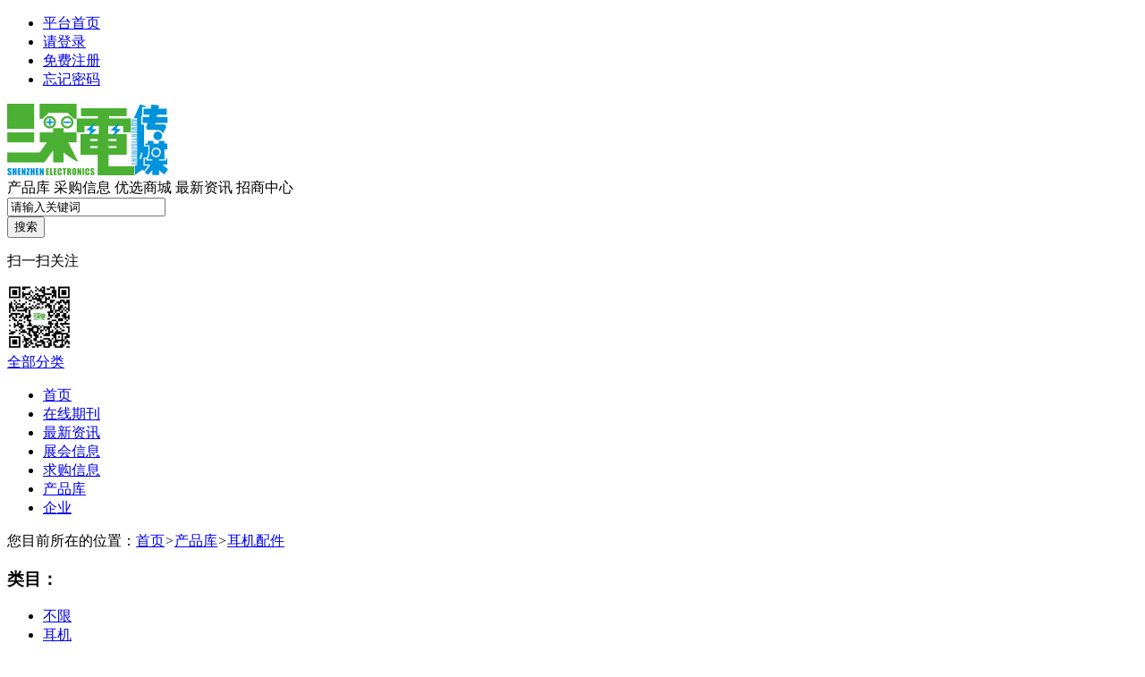

--- FILE ---
content_type: text/html;charset=UTF-8
request_url: http://www.sz-sdcm.com/sell/search.php?areaid=32&catid=19&kw=&typeid=99&list=0
body_size: 7993
content:
<!DOCTYPE html>
<html>
<head>
<meta http-equiv="Content-Type" content="text/html;charset=UTF-8" />
<meta http-equiv="x-ua-compatible" content="IE=edge" />
<title>耳机配件_耳机配件_深电传媒B2B网站管理系统</title>
<meta name="generator" content="Template - www.destoon.com - m04" />
<link rel="shortcut icon" type="image/x-icon" href="http://www.sz-sdcm.com/favicon.ico" />
<link rel="bookmark" type="image/x-icon" href="http://www.sz-sdcm.com/favicon.ico" />
<link rel="archives" title="深电传媒B2B网站管理系统" href="http://www.sz-sdcm.com/archiver/" />
<link rel="stylesheet" href="http://www.sz-sdcm.com/skin/m04greenskin/css/muban.css" type="text/css" />
<link rel="stylesheet" href="http://www.sz-sdcm.com/skin/m04greenskin/css/muban-indexh.css" type="text/css" />
<link rel="stylesheet" href="http://www.sz-sdcm.com/skin/m04greenskin/style.css" type="text/css" />
<link rel="stylesheet" type="text/css" href="http://www.sz-sdcm.com/skin/m04greenskin/sell.css" /><link rel="stylesheet" href="http://www.sz-sdcm.com/skin/m04greenskin/list.css" type="text/css" />
<!--[if lte IE 6]>
<link rel="stylesheet" type="text/css" href="http://www.sz-sdcm.com/skin/m04greenskin/ie6.css" />
<![endif]-->
<script type="text/javascript">window.onerror=function(){return true;}</script><script type="text/javascript" src="http://www.sz-sdcm.com/lang/zh-cn/lang.js"></script>
<script type="text/javascript" src="http://www.sz-sdcm.com/file/script/config.js"></script>
<script type="text/javascript" src="http://www.sz-sdcm.com/skin/m04greenskin/js/jquery-1.11.1.min.js"></script>
<!--[if (gte IE 10)|!(IE)]><!-->
<script type="text/javascript" src="http://www.sz-sdcm.com/file/script/jquery-2.1.1.min.js"></script>
<!--<![endif]-->
<script type="text/javascript" src="http://www.sz-sdcm.com/file/script/common.js"></script>
<script type="text/javascript" src="http://www.sz-sdcm.com/skin/m04greenskin/js/page.js"></script>
<script type="text/javascript" src="http://www.sz-sdcm.com/skin/m04greenskin/js/superslide.2.1.js"></script>
<script type="text/javascript">
var searchid = 5;
window.onerror=function(){return true;} 
</script>
</head>
<body>
<!--公告-->
<div class="top">
        <div class="wrap">
            <div class="top-l">
                                        <div class="top_login" id="xhs_member"></div>
            </div>
            <div class="top-r">
            <ul>
                    <li class="top-r-li"><a href="http://www.sz-sdcm.com/" rel="nofollow" target="_blank" class="smartkf">平台首页</a></li>
                                <li class="top-r-li"><a href="/member/login.php" rel="nofollow" target="_blank" class="smartkf">请登录</a></li>
              <li class="top-r-li"><a href="/member/register.php" rel="nofollow" target="_blank" class="smartkf">免费注册</a></li>
               <li class="top-r-li"><a href="/member/send.php" rel="nofollow" target="_blank" class="smartkf">忘记密码</a></li>
                               </ul>
            </div>
        </div>
    </div><!--迷你顶部-->
<div class="m" id="destoon_space"></div>
<div class="logbar">
        <div class="wrap clearfix">
            <div class="logo_xh">
            <a href="http://www.sz-sdcm.com/" target="_blank"><img src="/file/upload/201905/31/102645681.png" alt="深电传媒B2B网站管理系统"/></a>
            <span class="slogan"></span>
            <!--span class="eleventh"></span-->
            </div>
            <div class="reach">
            <form id="destoon_search" action="http://www.sz-sdcm.com/sell/search.php" onsubmit="return Dsearch(1);">
    <input type="hidden" name="moduleid" value="5" id="destoon_moduleid"/>
    <input type="hidden" name="spread" value="0" id="destoon_spread"/>
    <div class="reach-txt">
            <span class="hover" onclick="setModule('5','产品库')">产品库</span>
                <span onclick="setModule('6','采购信息')">采购信息</span>
                <span onclick="setModule('16','优选商城')">优选商城</span>
                <span onclick="setModule('21','最新资讯')">最新资讯</span>
                <span onclick="setModule('22','招商中心')">招商中心</span>
            </div>
        <div class="reach-box">
        <div class="r_soo">
        <input name="kw" id="destoon_kw" type="text" class="reach-text" value="请输入关键词" onfocus="if(this.value=='请输入关键词') this.value='';" onkeyup="STip(this.value);" autocomplete="off" x-webkit-speech speech/>
        <div class="r_so" style="display:none;">
        <p class="history_title"><i></i>最近搜过</p>
        <div class="history_word" id="destoon_word">
        <ul>
        <a href="http://www.sz-sdcm.com/sell/search.php?kw=%E9%85%8D%E4%BB%B6" class="b" rel="nofollow">配件</a>
<a href="http://www.sz-sdcm.com/sell/search.php?kw=%E5%A4%96%E5%A3%B3" class="b" rel="nofollow">外壳</a>
<a href="http://www.sz-sdcm.com/sell/search.php?kw=TWS" class="b" rel="nofollow">TWS</a>
<a href="http://www.sz-sdcm.com/sell/search.php?kw=%E8%80%B3%E6%9C%BA" class="b" rel="nofollow">耳机</a>
<a href="http://www.sz-sdcm.com/sell/search.php?kw=%E7%94%B5%E6%B1%A0" class="b" rel="nofollow">电池</a>
<a href="http://www.sz-sdcm.com/sell/search.php?kw=%E8%93%9D%E7%89%99%E8%80%B3%E6%9C%BA" class="b" rel="nofollow">蓝牙耳机</a>
<a href="http://www.sz-sdcm.com/sell/search.php?kw=%E7%A3%81%E9%93%81" class="b" rel="nofollow">磁铁</a>
<a href="http://www.sz-sdcm.com/sell/search.php?kw=TWS%E8%80%B3%E6%9C%BA" class="b" rel="nofollow">TWS耳机</a>
<a href="http://www.sz-sdcm.com/sell/search.php?kw=%E6%8C%82%E8%84%96%E5%BC%8F%E8%93%9D%E7%89%99%E8%80%B3%E6%9C%BA" class="b" rel="nofollow">挂脖式蓝牙耳机</a>
<a href="http://www.sz-sdcm.com/sell/search.php?kw=%E8%BF%90%E5%8A%A8%E5%BC%8F%E8%93%9D%E7%89%99%E8%80%B3%E6%9C%BA" class="b" rel="nofollow">运动式蓝牙耳机</a>
        </ul>
        </div>
        <p class="hotSearch_tt"><i></i>相关热搜榜</p>
        <div class="hotSearch_word">
        <div id="search_tips" style="display:none;"></div>
         </div>
        </div>
        </div>
        <button type="submit" value="搜&nbsp;索" class="reach-btn" />搜索</button>
        </div>
     </form>
            </div>
                          <div class="qr-code">
                <p>扫一扫关注</p>
                <img src="/file/upload/201906/03/105932361.jpg" width="72" height="72" class="qr-code-img" />
             <div class="qr-code-h" style="display:none;">
             <div class="qr-code-htext">扫一扫微信关注<br>天下好货一手掌握</div>
             <div class="qr-code-himg"><img src="/file/upload/201906/03/105932361.jpg" width="120" height="120" /></div>
             </div>  
            </div>
        </div>
    </div>
<div class="nav_mu">
   <div class="wrap">
    <div class="all_navs"><a href="/sitemap/" target="_blank">全部分类</a></div>
   <ul class="nav-mu-li">
    <li class="muli d1"><a href="http://www.sz-sdcm.com/" target="_blank">首页</a></li>
        <li class="muli pr d6"><a href="http://www.sz-sdcm.com/photo/" target="_blank">在线期刊</a>
    <!--  -->
    </li>
            <li class="muli pr d6"><a href="http://www.sz-sdcm.com/news/" target="_blank">最新资讯</a>
    <!-- <div class="icon-new"></div> -->
    </li>
            <li class="muli pr d6"><a href="/exhibit/list.php?catid=109" target="_blank">展会信息</a></li>
    <li class="muli pr d6"><a href="/buy/list.php?catid=2" target="_blank">求购信息</a></li>
    <li class="muli pr d6"><a href="/sell/list.php?catid=1" target="_blank">产品库</a></li>
     <li class="muli pr d6"><a href="/company/search.php?areaid=0&catid=0" target="_blank">企业</a></li>
     
    </ul>
   </div>
<div class="clearfix"> </div>
</div><div class="b10"></div><script type="text/javascript" src="http://www.sz-sdcm.com/skin/m04greenskin/js/category_list.js"></script>
<!--面包屑-->
<div id="location">
        <span>您目前所在的位置：</span><a href="http://www.sz-sdcm.com/">首页</a><i>&gt;</i><a href="http://www.sz-sdcm.com/sell/">产品库</a><i>&gt;</i><a href="http://www.sz-sdcm.com/sell/list.php?catid=19">耳机配件</a>        </div>
<!--参数筛选-->
<div class="g-row">
        <div class="m-sorts">
            <div class="sContentD">
                <div class="filter_box">
                <h3>类目：</h3>
                <div class="right close">
                <ul class="brand" style="height: auto;">
                <li><a rel="nofollow" href="http://www.sz-sdcm.com/sell/search.php?areaid=32&typeid=99&kw=&list=0&catid=0" class="current_2">不限</a></li>
                                                <li ><a  rel="nofollow" href="http://www.sz-sdcm.com/sell/search.php?areaid=32&catid=1&typeid=99&kw=&list=0">耳机</a></li>
                        <li ><a  class="current" rel="nofollow" href="http://www.sz-sdcm.com/sell/search.php?areaid=32&catid=19&typeid=99&kw=&list=0">耳机配件</a></li>
                        <li ><a  rel="nofollow" href="http://www.sz-sdcm.com/sell/search.php?areaid=32&catid=20&typeid=99&kw=&list=0">3C数码/配件</a></li>
                            </ul>
                </div>
                 
                </div>
                <div class="filter_box">
                <h3>地区：</h3>
                <div class="right">
               <ul class="brand" style="height: auto;">
              <li><a rel="nofollow" href="http://www.sz-sdcm.com/sell/search.php?areaid=0&catid=19&typeid=99&kw=&list=0" class="current_2">不限</a></li>
                                    <li ><a  href="http://www.sz-sdcm.com/sell/search.php?areaid=1&catid=19&kw=&typeid=99&list=0">北京</a></li>
                        <li ><a  href="http://www.sz-sdcm.com/sell/search.php?areaid=2&catid=19&kw=&typeid=99&list=0">上海</a></li>
                        <li ><a  href="http://www.sz-sdcm.com/sell/search.php?areaid=3&catid=19&kw=&typeid=99&list=0">天津</a></li>
                        <li ><a  href="http://www.sz-sdcm.com/sell/search.php?areaid=4&catid=19&kw=&typeid=99&list=0">重庆</a></li>
                        <li ><a  href="http://www.sz-sdcm.com/sell/search.php?areaid=5&catid=19&kw=&typeid=99&list=0">河北</a></li>
                        <li ><a  href="http://www.sz-sdcm.com/sell/search.php?areaid=6&catid=19&kw=&typeid=99&list=0">山西</a></li>
                        <li ><a  href="http://www.sz-sdcm.com/sell/search.php?areaid=7&catid=19&kw=&typeid=99&list=0">内蒙古</a></li>
                        <li ><a  href="http://www.sz-sdcm.com/sell/search.php?areaid=8&catid=19&kw=&typeid=99&list=0">辽宁</a></li>
                        <li ><a  href="http://www.sz-sdcm.com/sell/search.php?areaid=9&catid=19&kw=&typeid=99&list=0">吉林</a></li>
                        <li ><a  href="http://www.sz-sdcm.com/sell/search.php?areaid=10&catid=19&kw=&typeid=99&list=0">黑龙江</a></li>
                        <li ><a  href="http://www.sz-sdcm.com/sell/search.php?areaid=11&catid=19&kw=&typeid=99&list=0">江苏</a></li>
                        <li ><a  href="http://www.sz-sdcm.com/sell/search.php?areaid=12&catid=19&kw=&typeid=99&list=0">浙江</a></li>
                        <li  class="hide"><a  href="http://www.sz-sdcm.com/sell/search.php?areaid=13&catid=19&kw=&typeid=99&list=0">安徽</a></li>
                        <li  class="hide"><a  href="http://www.sz-sdcm.com/sell/search.php?areaid=14&catid=19&kw=&typeid=99&list=0">福建</a></li>
                        <li  class="hide"><a  href="http://www.sz-sdcm.com/sell/search.php?areaid=15&catid=19&kw=&typeid=99&list=0">江西</a></li>
                        <li  class="hide"><a  href="http://www.sz-sdcm.com/sell/search.php?areaid=16&catid=19&kw=&typeid=99&list=0">山东</a></li>
                        <li  class="hide"><a  href="http://www.sz-sdcm.com/sell/search.php?areaid=17&catid=19&kw=&typeid=99&list=0">河南</a></li>
                        <li  class="hide"><a  href="http://www.sz-sdcm.com/sell/search.php?areaid=18&catid=19&kw=&typeid=99&list=0">湖北</a></li>
                        <li  class="hide"><a  href="http://www.sz-sdcm.com/sell/search.php?areaid=19&catid=19&kw=&typeid=99&list=0">湖南</a></li>
                        <li  class="hide"><a  href="http://www.sz-sdcm.com/sell/search.php?areaid=20&catid=19&kw=&typeid=99&list=0">广东</a></li>
                        <li  class="hide"><a  href="http://www.sz-sdcm.com/sell/search.php?areaid=21&catid=19&kw=&typeid=99&list=0">广西</a></li>
                        <li  class="hide"><a  href="http://www.sz-sdcm.com/sell/search.php?areaid=22&catid=19&kw=&typeid=99&list=0">海南</a></li>
                        <li  class="hide"><a  href="http://www.sz-sdcm.com/sell/search.php?areaid=23&catid=19&kw=&typeid=99&list=0">四川</a></li>
                        <li  class="hide"><a  href="http://www.sz-sdcm.com/sell/search.php?areaid=24&catid=19&kw=&typeid=99&list=0">贵州</a></li>
                        <li  class="hide"><a  href="http://www.sz-sdcm.com/sell/search.php?areaid=25&catid=19&kw=&typeid=99&list=0">云南</a></li>
                        <li  class="hide"><a  href="http://www.sz-sdcm.com/sell/search.php?areaid=26&catid=19&kw=&typeid=99&list=0">西藏</a></li>
                        <li  class="hide"><a  href="http://www.sz-sdcm.com/sell/search.php?areaid=27&catid=19&kw=&typeid=99&list=0">陕西</a></li>
                        <li  class="hide"><a  href="http://www.sz-sdcm.com/sell/search.php?areaid=28&catid=19&kw=&typeid=99&list=0">甘肃</a></li>
                        <li  class="hide"><a  href="http://www.sz-sdcm.com/sell/search.php?areaid=29&catid=19&kw=&typeid=99&list=0">青海</a></li>
                        <li  class="hide"><a  href="http://www.sz-sdcm.com/sell/search.php?areaid=30&catid=19&kw=&typeid=99&list=0">宁夏</a></li>
                        <li  class="hide"><a  href="http://www.sz-sdcm.com/sell/search.php?areaid=31&catid=19&kw=&typeid=99&list=0">新疆</a></li>
                        <li  class="hide"><a  class="current" href="http://www.sz-sdcm.com/sell/search.php?areaid=32&catid=19&kw=&typeid=99&list=0">台湾</a></li>
                        <li  class="hide"><a  href="http://www.sz-sdcm.com/sell/search.php?areaid=33&catid=19&kw=&typeid=99&list=0">香港</a></li>
                        <li  class="hide"><a  href="http://www.sz-sdcm.com/sell/search.php?areaid=34&catid=19&kw=&typeid=99&list=0">澳门</a></li>
                            </ul>
                </div>
                <a href="javascript:void(0)" class="more sealiszsan sealiszhank sealisshouq"><em>收起</em></a> 
                </div>
     
           <!--类型-->
       <div class="filter_box">
        <h3>类型：</h3>
        <div class="right">
          <ul class="" style="height: 48px;">
            <li><a href="http://www.sz-sdcm.com/sell/search.php?typeid=&catid=19&kw=&areaid=32" class="current">不限</a></li>
                        <li ><a href="http://www.sz-sdcm.com/sell/search.php?typeid=0&catid=19&kw=&areaid=32">供应</a></li>
                        <li ><a href="http://www.sz-sdcm.com/sell/search.php?typeid=1&catid=19&kw=&areaid=32">提供服务</a></li>
                        <li ><a href="http://www.sz-sdcm.com/sell/search.php?typeid=2&catid=19&kw=&areaid=32">供应二手</a></li>
                        <li ><a href="http://www.sz-sdcm.com/sell/search.php?typeid=3&catid=19&kw=&areaid=32">提供加工</a></li>
                        <li ><a href="http://www.sz-sdcm.com/sell/search.php?typeid=4&catid=19&kw=&areaid=32">提供合作</a></li>
                        <li ><a href="http://www.sz-sdcm.com/sell/search.php?typeid=5&catid=19&kw=&areaid=32">库存</a></li>
                      </ul>
        </div>
         
        </div>
        </div>    
        </div>
         
        <div class="find_sorts">
            <h3>您还可以找：</h3>
            <div class="right">
                <ul>
           <a href="http://www.sz-sdcm.com/sell/search.php?kw=%E9%85%8D%E4%BB%B6" class="b" rel="nofollow">配件</a>
<a href="http://www.sz-sdcm.com/sell/search.php?kw=%E5%A4%96%E5%A3%B3" class="b" rel="nofollow">外壳</a>
<a href="http://www.sz-sdcm.com/sell/search.php?kw=TWS" class="b" rel="nofollow">TWS</a>
<a href="http://www.sz-sdcm.com/sell/search.php?kw=%E8%80%B3%E6%9C%BA" class="b" rel="nofollow">耳机</a>
<a href="http://www.sz-sdcm.com/sell/search.php?kw=%E7%94%B5%E6%B1%A0" class="b" rel="nofollow">电池</a>
<a href="http://www.sz-sdcm.com/sell/search.php?kw=%E8%93%9D%E7%89%99%E8%80%B3%E6%9C%BA" class="b" rel="nofollow">蓝牙耳机</a>
<a href="http://www.sz-sdcm.com/sell/search.php?kw=%E7%A3%81%E9%93%81" class="b" rel="nofollow">磁铁</a>
<a href="http://www.sz-sdcm.com/sell/search.php?kw=TWS%E8%80%B3%E6%9C%BA" class="b" rel="nofollow">TWS耳机</a>
<a href="http://www.sz-sdcm.com/sell/search.php?kw=%E6%8C%82%E8%84%96%E5%BC%8F%E8%93%9D%E7%89%99%E8%80%B3%E6%9C%BA" class="b" rel="nofollow">挂脖式蓝牙耳机</a>
<a href="http://www.sz-sdcm.com/sell/search.php?kw=%E8%BF%90%E5%8A%A8%E5%BC%8F%E8%93%9D%E7%89%99%E8%80%B3%E6%9C%BA" class="b" rel="nofollow">运动式蓝牙耳机</a>
 
                </ul>
             <div class="so-ce"><a href="javascript:void(0)" class="so-mo" id="toggle"><em>展开更多条件搜索</em></a></div> 
            </div>
        </div>
    </div>
    <div class="g-row mt15 fsearch">
     <form action="http://www.sz-sdcm.com/sell/search.php" id="fsearch">
    <input type="hidden" name="list" id="list" value="0"/>
        <div class="sort">
      <div class="sort-k">关键词：</div>
      <div class="sort-v">
        <input type="text" size="50" name="kw" value=""/> &nbsp;
                <input type="radio" name="fields" value="0" id="fd_0" checked/><label for="fd_0"> 智能</label> &nbsp;
                <input type="radio" name="fields" value="1" id="fd_1"/><label for="fd_1"> 标题</label> &nbsp;
                <input type="radio" name="fields" value="2" id="fd_2"/><label for="fd_2"> 全文</label> &nbsp;
                <input type="radio" name="fields" value="3" id="fd_3"/><label for="fd_3"> 简介</label> &nbsp;
                <input type="radio" name="fields" value="4" id="fd_4"/><label for="fd_4"> 公司</label> &nbsp;
                <input type="radio" name="fields" value="5" id="fd_5"/><label for="fd_5"> 品牌</label> &nbsp;
              </div>
      <div class="c_b"></div>
    </div>
    <div class="sort">
      <div class="sort-k">行业：</div>
      <div class="sort-v">
        <input name="catid" id="catid_1" type="hidden" value="19"/><span id="load_category_1"><select onchange="load_category(this.value, 1);" ><option value="0">不限分类</option><option value="1">耳机</option><option value="19" selected>耳机配件</option><option value="20">3C数码/配件</option></select> <select onchange="load_category(this.value, 1);" ><option value="19">不限分类</option><option value="40">成品</option><option value="41">配件</option><option value="43">外壳</option><option value="44">咪头</option><option value="45">电池</option><option value="184">喇叭</option><option value="185">硅橡胶制品</option><option value="194">PCBA</option><option value="204">硅麦</option></select> </span><script type="text/javascript">var category_moduleid = new Array;category_moduleid[1]="5";var category_title = new Array;category_title[1]='不限分类';var category_extend = new Array;category_extend[1]='e5cd2IoZm5rHEcVcU7ajLPf2pNHS2e-S-dgpWQltxPHMA-E-';var category_catid = new Array;category_catid[1]='19';var category_deep = new Array;category_deep[1]='0';</script><script type="text/javascript" src="http://www.sz-sdcm.com/file/script/category.js"></script>        <b>日期</b>
        <script type="text/javascript" src="http://www.sz-sdcm.com/file/script/calendar.js"></script><input type="text" name="fromdate" id="fromdate" value="" size="10" onfocus="ca_show('fromdate', '', 0);" readonly ondblclick="this.value='';"/> 至 <input type="text" name="todate" id="todate" value="" size="10" onfocus="ca_show('todate', '', 0);" readonly ondblclick="this.value='';"/> &nbsp;
        <input type="checkbox" name="price" id="price" value="1"/>标价 &nbsp;
        <input type="checkbox" name="thumb" id="thumb" value="1"/>图片 &nbsp;
        <input type="checkbox" name="vip" id="vip" value="1"/>VIP &nbsp;
      </div>
      <div class="c_b"></div>
    </div>
    <div class="sort">
      <div class="sort-k">地区：</div>
      <div class="sort-v">
        <input name="areaid" id="areaid_1" type="hidden" value="32"/><span id="load_area_1"><select onchange="load_area(this.value, 1);" ><option value="0">所在地区</option><option value="1">北京</option><option value="2">上海</option><option value="3">天津</option><option value="4">重庆</option><option value="5">河北</option><option value="6">山西</option><option value="7">内蒙古</option><option value="8">辽宁</option><option value="9">吉林</option><option value="10">黑龙江</option><option value="11">江苏</option><option value="12">浙江</option><option value="13">安徽</option><option value="14">福建</option><option value="15">江西</option><option value="16">山东</option><option value="17">河南</option><option value="18">湖北</option><option value="19">湖南</option><option value="20">广东</option><option value="21">广西</option><option value="22">海南</option><option value="23">四川</option><option value="24">贵州</option><option value="25">云南</option><option value="26">西藏</option><option value="27">陕西</option><option value="28">甘肃</option><option value="29">青海</option><option value="30">宁夏</option><option value="31">新疆</option><option value="32" selected>台湾</option><option value="33">香港</option><option value="34">澳门</option></select> </span><script type="text/javascript">var area_title = new Array;area_title[1]='所在地区';var area_extend = new Array;area_extend[1]='2fa6rcoSAwH3DAbeVGf9Zr-S-FRNMSl1DaNfg2BQFpGZw-E-';var area_areaid = new Array;area_areaid[1]='32';var area_deep = new Array;area_deep[1]='0';</script><script type="text/javascript" src="http://www.sz-sdcm.com/file/script/area.js"></script>        <b>价格</b>
        <input type="text" size="10" name="minprice" value=""/> ~ <input type="text" size="10" name="maxprice" value=""/>
        <b>排序</b>
        <select name="order" ><option value="0" selected=selected>结果排序方式</option><option value="1">按相似度排序</option><option value="2">价格由高到低</option><option value="3">价格由低到高</option><option value="4">VIP级别由高到低</option><option value="5">VIP级别由低到高</option><option value="6">供货量由高到低</option><option value="7">供货量由低到高</option><option value="8">起订量由高到低</option><option value="9">起订量由低到高</option></select>      </div>
      <div class="c_b"></div>
    </div>
        <div class="sort">
      <div class="sort-k">&nbsp;</div>
      <div class="sort-v">
        <input type="submit" value="搜 索" class="btn-blue"/>
        <input type="button" value="重 搜" class="btn" onclick="Go('http://www.sz-sdcm.com/sell/search.php');"/>
      </div>
      <div class="c_b"></div>
    </div>
    </form>
    </div>
    <!--list-->
<form method="post">
<div class="g-row mt15">
  <div class="box985">
    <div class="filter">
      <div class="price_s">
      <input type="checkbox" onclick="checkall(this.form);"/>全选&nbsp;&nbsp;&nbsp;&nbsp;
      <input type="submit" value="对比选中" onclick="this.form.action='http://www.sz-sdcm.com/sell/compare.php';" class="btn_1" onmouseover="this.className='btn_2'" onmouseout="this.className='btn_1'"/>&nbsp;
      <input type="submit" value="批量询价" onclick="this.form.action='http://www.sz-sdcm.com/sell/inquiry.php';" class="btn_1" onmouseover="this.className='btn_2'" onmouseout="this.className='btn_1'"/>
      </div>
      <div class="tab">
            <a href="javascript:;" onclick="Dd('list').value=2;Dd('fsearch').submit();" class="icon_wenzi">文字</a>
                  <a href="javascript:;" onclick="Dd('list').value=1;Dd('fsearch').submit();" class="icon_datu">大图</a>
                  <a href="javascript:;" class="icon_liebiao active">列表</a>
            </div>
    </div>
    <div class="othertip mt20">
      <p class="fl"><strong>深电传媒B2B网站管理系统温馨提示：</strong>请新老用户加强对信息真实性及其发布者身份与资质的甄别，避免引起不必要的纠纷和造成损失！</p>
      <p class="fr"><a class="c_huang" onclick="hidetip()">不再提示了</a></p>
    </div>
    <script type="text/javascript">
                $(function () {
                    if (getCookie('othertip') == 1) {
                        $('.othertip').hide();
                    }
                });
                function hidetip() {
                    setCookie('othertip', 1);
                    $('.othertip').hide();
                }
    </script>
   <div class="sell_tip" id="sell_tip" style="display:none;" title="双击关闭" ondblclick="Dh(this.id);">
      <div>
        <p>您可以</p>
        <input type="submit" value="对比选中" onclick="this.form.action='http://www.sz-sdcm.com/sell/compare.php';" class="btn_1" onmouseover="this.className='btn_2'" onmouseout="this.className='btn_1'"/> 或 
        <input type="submit" value="批量询价" onclick="this.form.action='http://www.sz-sdcm.com/sell/inquiry.php';" class="btn_1" onmouseover="this.className='btn_2'" onmouseout="this.className='btn_1'"/>
      </div>
    </div>    
    <div id="list" class="mt15">
                    <div class="mbg"><div style="padding:20px 10px 30px 30px;line-height:180%;">
<strong class="px14">抱歉，没有找到相关的内容。</strong>
<br/><br/>
&nbsp;<strong>建议您：</strong><br/>
&nbsp;&nbsp;&bull; 看看输入的文字是否有误<br/>
&nbsp;&nbsp;&bull; 去掉可能不必要的字词，如“的”、“什么”等<br/>
&nbsp;&nbsp;&bull; 调整更确切的关键词或搜索条件<br/>
</div>
</div>
       </div>
  </div>
  <!--右侧-->
  <div class="box200">
  <a class="postSell" href="http://www.sz-sdcm.com/member/my.php?mid=5&action=add" target="_blank">发布供应产品</a>
  <a class="postBuy" href="http://www.sz-sdcm.com/member/my.php?mid=6&action=add" target="_blank">发布紧急采购</a>
  <div class="zwdiv">
    <a title="黄金广告" rel="nofollow" target="_blank" href="http://www.sz-sdcm.com/member/vip/keyword.php">
      <ul>
        <li> <img alt="黄金广告" title="黄金广告" src="http://www.sz-sdcm.com/skin/m04greenskin/aa/sell/xhg_200x200.gif"><i class="icon_tg"></i></li>
      </ul>
      </a> 
      </div>
   <!--今日搜索排行-->
   <div class="shop_box">
    <div class="gg_title">今日搜索</div>
    <div class="rank_list">
      <ul>
<li title="搜索2次 约75条结果"><em class="one">1</em><a href="http://www.sz-sdcm.com/sell/search.php?kw=PCBA" rel="nofollow">PCBA</a><span class="f_r px11 f_gray">&nbsp;75条</span></li>
<li title="搜索2次 约569条结果"><em class="two">2</em><a href="http://www.sz-sdcm.com/sell/search.php?kw=3C%E6%95%B0%E7%A0%81" rel="nofollow">3C数码</a><span class="f_r px11 f_gray">&nbsp;569条</span></li>
<li title="搜索1次 约2940条结果"><em class="three">3</em><a href="http://www.sz-sdcm.com/sell/search.php?kw=%E8%80%B3%E6%9C%BA" rel="nofollow">耳机</a><span class="f_r px11 f_gray">&nbsp;2940条</span></li>
<li title="搜索1次 约527条结果"><em class="no_bg">4</em><a href="http://www.sz-sdcm.com/sell/search.php?kw=TWS" rel="nofollow">TWS</a><span class="f_r px11 f_gray">&nbsp;527条</span></li>
<li title="搜索1次 约2621条结果"><em class="no_bg">5</em><a href="http://www.sz-sdcm.com/sell/search.php?kw=%E9%85%8D%E4%BB%B6" rel="nofollow">配件</a><span class="f_r px11 f_gray">&nbsp;2621条</span></li>
<li title="搜索1次 约174条结果"><em class="no_bg">6</em><a href="http://www.sz-sdcm.com/sell/search.php?kw=%E5%96%87%E5%8F%AD" rel="nofollow">喇叭</a><span class="f_r px11 f_gray">&nbsp;174条</span></li>
<li title="搜索1次 约18条结果"><em class="no_bg">7</em><a href="http://www.sz-sdcm.com/sell/search.php?kw=%E9%94%82%E7%94%B5%E6%B1%A0" rel="nofollow">锂电池</a><span class="f_r px11 f_gray">&nbsp;18条</span></li>
<li title="搜索1次 约22条结果"><em class="no_bg">8</em><a href="http://www.sz-sdcm.com/sell/search.php?kw=%E7%94%B5%E8%B7%AF%E6%9D%BF" rel="nofollow">电路板</a><span class="f_r px11 f_gray">&nbsp;22条</span></li>
<li title="搜索1次 约75条结果"><em class="no_bg">9</em><a href="http://www.sz-sdcm.com/sell/search.php?kw=pcb" rel="nofollow">pcb</a><span class="f_r px11 f_gray">&nbsp;75条</span></li>
<li title="搜索1次 约2条结果"><em class="no_bg">10</em><a href="http://www.sz-sdcm.com/sell/search.php?kw=2021" rel="nofollow">2021</a><span class="f_r px11 f_gray">&nbsp;2条</span></li>
</ul>    </div>
   </div>
   <!--本周搜索排行-->
   <div class="shop_box">
    <div class="gg_title">本周搜索</div>
    <div class="rank_list">
      <ul>
<li title="搜索17次 约1009条结果"><em class="one">1</em><a href="http://www.sz-sdcm.com/sell/search.php?kw=%E5%A4%96%E5%A3%B3" rel="nofollow">外壳</a><span class="f_r px11 f_gray">&nbsp;1009条</span></li>
<li title="搜索15次 约2621条结果"><em class="two">2</em><a href="http://www.sz-sdcm.com/sell/search.php?kw=%E9%85%8D%E4%BB%B6" rel="nofollow">配件</a><span class="f_r px11 f_gray">&nbsp;2621条</span></li>
<li title="搜索15次 约426条结果"><em class="three">3</em><a href="http://www.sz-sdcm.com/sell/search.php?kw=TWS%E8%80%B3%E6%9C%BA" rel="nofollow">TWS耳机</a><span class="f_r px11 f_gray">&nbsp;426条</span></li>
<li title="搜索15次 约569条结果"><em class="no_bg">4</em><a href="http://www.sz-sdcm.com/sell/search.php?kw=3C%E6%95%B0%E7%A0%81" rel="nofollow">3C数码</a><span class="f_r px11 f_gray">&nbsp;569条</span></li>
<li title="搜索13次 约75条结果"><em class="no_bg">5</em><a href="http://www.sz-sdcm.com/sell/search.php?kw=%E8%BF%90%E5%8A%A8%E5%BC%8F%E8%93%9D%E7%89%99%E8%80%B3%E6%9C%BA" rel="nofollow">运动式蓝牙耳机</a><span class="f_r px11 f_gray">&nbsp;75条</span></li>
<li title="搜索13次 约75条结果"><em class="no_bg">6</em><a href="http://www.sz-sdcm.com/sell/search.php?kw=%E7%A3%81%E9%93%81" rel="nofollow">磁铁</a><span class="f_r px11 f_gray">&nbsp;75条</span></li>
<li title="搜索13次 约569条结果"><em class="no_bg">7</em><a href="http://www.sz-sdcm.com/sell/search.php?kw=3C%E6%95%B0%E7%A0%81%2F%E9%85%8D%E4%BB%B6" rel="nofollow">3C数码/配件</a><span class="f_r px11 f_gray">&nbsp;569条</span></li>
<li title="搜索13次 约2044条结果"><em class="no_bg">8</em><a href="http://www.sz-sdcm.com/sell/search.php?kw=%E8%80%B3%E6%9C%BA%E9%85%8D%E4%BB%B6" rel="nofollow">耳机配件</a><span class="f_r px11 f_gray">&nbsp;2044条</span></li>
<li title="搜索12次 约155条结果"><em class="no_bg">9</em><a href="http://www.sz-sdcm.com/sell/search.php?kw=%E7%94%B5%E6%B1%A0" rel="nofollow">电池</a><span class="f_r px11 f_gray">&nbsp;155条</span></li>
<li title="搜索11次 约2940条结果"><em class="no_bg">10</em><a href="http://www.sz-sdcm.com/sell/search.php?kw=%E8%80%B3%E6%9C%BA" rel="nofollow">耳机</a><span class="f_r px11 f_gray">&nbsp;2940条</span></li>
</ul>    </div> 
   </div>
   <!--本月搜索排行-->
   <div class="shop_box">
    <div class="gg_title">本月搜索</div>
     <div class="rank_list">
      <ul>
<li title="搜索135次 约569条结果"><em class="one">1</em><a href="http://www.sz-sdcm.com/sell/search.php?kw=%E6%95%B0%E7%A0%81" rel="nofollow">数码</a><span class="f_r px11 f_gray">&nbsp;569条</span></li>
<li title="搜索55次 约7条结果"><em class="two">2</em><a href="http://www.sz-sdcm.com/sell/search.php?kw=%E6%8C%82%E8%80%B3%E5%BC%8F%E8%93%9D%E7%89%99%E8%80%B3%E6%9C%BA" rel="nofollow">挂耳式蓝牙耳机</a><span class="f_r px11 f_gray">&nbsp;7条</span></li>
<li title="搜索42次 约13条结果"><em class="three">3</em><a href="http://www.sz-sdcm.com/sell/search.php?kw=%E8%80%B3%E6%9C%BA%E5%A3%B3" rel="nofollow">耳机壳</a><span class="f_r px11 f_gray">&nbsp;13条</span></li>
<li title="搜索31次 约21条结果"><em class="no_bg">4</em><a href="http://www.sz-sdcm.com/sell/search.php?kw=%E6%89%8B%E8%A1%A8" rel="nofollow">手表</a><span class="f_r px11 f_gray">&nbsp;21条</span></li>
<li title="搜索29次 约2621条结果"><em class="no_bg">5</em><a href="http://www.sz-sdcm.com/sell/search.php?kw=%E9%85%8D%E4%BB%B6" rel="nofollow">配件</a><span class="f_r px11 f_gray">&nbsp;2621条</span></li>
<li title="搜索22次 约1009条结果"><em class="no_bg">6</em><a href="http://www.sz-sdcm.com/sell/search.php?kw=%E5%A4%96%E5%A3%B3" rel="nofollow">外壳</a><span class="f_r px11 f_gray">&nbsp;1009条</span></li>
<li title="搜索18次 约527条结果"><em class="no_bg">7</em><a href="http://www.sz-sdcm.com/sell/search.php?kw=TWS" rel="nofollow">TWS</a><span class="f_r px11 f_gray">&nbsp;527条</span></li>
<li title="搜索18次 约137条结果"><em class="no_bg">8</em><a href="http://www.sz-sdcm.com/sell/search.php?kw=%E7%A3%81" rel="nofollow">磁</a><span class="f_r px11 f_gray">&nbsp;137条</span></li>
<li title="搜索18次 约155条结果"><em class="no_bg">9</em><a href="http://www.sz-sdcm.com/sell/search.php?kw=%E7%94%B5%E6%B1%A0" rel="nofollow">电池</a><span class="f_r px11 f_gray">&nbsp;155条</span></li>
<li title="搜索18次 约569条结果"><em class="no_bg">10</em><a href="http://www.sz-sdcm.com/sell/search.php?kw=3C%E6%95%B0%E7%A0%81" rel="nofollow">3C数码</a><span class="f_r px11 f_gray">&nbsp;569条</span></li>
</ul>    </div>
   </div>
  <!--同词产品推荐-->
   <div class="shop_box">
    <div class="gg_title">相关产品推荐</div>
    <ul class="recommend_ul">
  <li>
  <a href="http://www.sz-sdcm.com/sell/show.php?itemid=2272" target="_blank" title="TC-L740MV" class="tjimg"><img src="http://www.sz-sdcm.com/file/upload/202211/18/09351575198.jpg.thumb.jpg" class="img" alt="TC-L740MV">
  <i class="companytg"></i>  </a>
    <p class="jg"><span>电议</span></p>
    <p class="wz"><a href="http://www.sz-sdcm.com/sell/show.php?itemid=2272" target="_blank" title="TC-L740MV">TC-L740MV</a></p>
</li>
<li>
  <a href="http://www.sz-sdcm.com/sell/show.php?itemid=2268" target="_blank" title="G1000" class="tjimg"><img src="http://www.sz-sdcm.com/file/upload/202211/18/09245638198.jpg.thumb.jpg" class="img" alt="G1000">
  <i class="companytg"></i>  </a>
    <p class="jg"><span>电议</span></p>
    <p class="wz"><a href="http://www.sz-sdcm.com/sell/show.php?itemid=2268" target="_blank" title="G1000">G1000</a></p>
</li>
 
    </ul>
   </div>
<!--全网产品推荐-->
 <div class="shop_box">
    <div class="gg_title">全网推荐产品</div>
    <ul class="recommend_ul">
  <li>
  <a href="http://www.sz-sdcm.com/sell/show.php?itemid=2272" target="_blank" title="TC-L740MV" class="tjimg"><img src="http://www.sz-sdcm.com/file/upload/202211/18/09351575198.jpg.thumb.jpg" class="img" alt="TC-L740MV">
  <i class="companytg"></i>  </a>
    <p class="jg"><span>电议</span></p>
    <p class="wz"><a href="http://www.sz-sdcm.com/sell/show.php?itemid=2272" target="_blank" title="TC-L740MV">TC-L740MV</a></p>
</li>
<li>
  <a href="http://www.sz-sdcm.com/sell/show.php?itemid=2268" target="_blank" title="G1000" class="tjimg"><img src="http://www.sz-sdcm.com/file/upload/202211/18/09245638198.jpg.thumb.jpg" class="img" alt="G1000">
  <i class="companytg"></i>  </a>
    <p class="jg"><span>电议</span></p>
    <p class="wz"><a href="http://www.sz-sdcm.com/sell/show.php?itemid=2268" target="_blank" title="G1000">G1000</a></p>
</li>
 
    </ul>
   </div>
   <!--最新产品推荐-->
   <div class="shop_box arx_list_info">
    <div class="gg_title">全网最新产品</div>
    <ul class="recommend_ul">
  <li>
  <a href="http://www.sz-sdcm.com/sell/show.php?itemid=3705" target="_blank" title="B22肤" class="tjimg"><img src="http://www.sz-sdcm.com/file/upload/202512/25/18104493399.png.thumb.png" class="img" alt="B22肤">
    </a>
    <p class="jg"><span>电议</span></p>
    <p class="wz"><a href="http://www.sz-sdcm.com/sell/show.php?itemid=3705" target="_blank" title="B22肤">B22肤</a></p>
</li>
<li>
  <a href="http://www.sz-sdcm.com/sell/show.php?itemid=3704" target="_blank" title="B23" class="tjimg"><img src="http://www.sz-sdcm.com/file/upload/202512/25/17341287399.png.thumb.png" class="img" alt="B23">
    </a>
    <p class="jg"><span>电议</span></p>
    <p class="wz"><a href="http://www.sz-sdcm.com/sell/show.php?itemid=3704" target="_blank" title="B23">B23</a></p>
</li>
 
    </ul>
   </div>
<!--最新产品推荐E-->
  </div>
</div>
</form>
<!--提示 S-->
<div class="g-row mt15" id="hotproduct">
    <div class="warn_ico fl-clr">
        <div class="warn-pic fl-left"></div>
        <div class="warn-detail-rig fl-right fl-clr">
            <dl class="fl-clr">
              <dt>免责声明：</dt>
              <dd>当前页为价格信息展示，该页所展示的批发价格、报价等相关信息均有企业自行提供，价格真实性、准确性、合法性由店铺所有企业完全负责。深电传媒B2B网站管理系统对此不承担任何保证责任。</dd>
            </dl>
            <dl class="fl-clr">
              <dt>友情提醒：</dt>
              <dd>建议您通过拨打厂家联系方式确认最终价格，并索要样品确认产品质量。如报价过低，可能为虚假信息，请确认报价真实性，谨防上当受骗。</dd>
            </dl>
        </div>
    </div>
    </div>
<!--提示 END-->
<!--行业大牛-->
<div class="wrapt newfooter">
<div class="clear"> </div>
<div class="ft">
    <div class="ft-links">
    <a href="http://www.sz-sdcm.com/about/index.html">关于我们</a><em>|</em> 
<a href="http://www.sz-sdcm.com/about/contact.html">联系方式</a><em>|</em> 
<a href="http://www.sz-sdcm.com/about/agreement.html">使用协议</a><em>|</em> 
<a href="http://www.sz-sdcm.com/about/copyright.html">版权隐私</a><em>|</em> 
    <a href="http://www.sz-sdcm.com/sitemap/" target="_blank" rel="nofollow">网站地图</a><em>|</em>
    <a href="http://www.sz-sdcm.com/spread/" target="_blank" rel="nofollow">排名推广</a><em>|</em>
    <a href="http://www.sz-sdcm.com/ad/" target="_blank" rel="nofollow">广告服务</a><em>|</em>    <a href="http://www.sz-sdcm.com/gift/index2.php" target="_blank" rel="nofollow">积分换礼</a><em>|</em>    <a href="javascript:SendReport();" rel="nofollow">违规举报</a><em>|</em>    <a href="http://www.sz-sdcm.com/feed/" target="_blank" rel="nofollow">RSS订阅</a><em>|</em> <a target="_blank" href="http://www.sz-sdcm.com/link/index.php?action=reg" title="申请加入友链" rel="nofollow" style="color:#9C7272">申请友链</a>
    </div>
    <div class="ft-p">
       <p>(c)2018- SDCM B2B SYSTEM All Rights Reserved</p>
   <p><span><a href="http://beian.miit.gov.cn" target="_blank" rel="nofollow">粤ICP备19058663号-1</a></span></p>       </div>
</div>
</div>
<!--右侧咨询-->
  <!--全站右侧咨询-->
<div class="siderbar-right">
<ul>
    <!--xiaohei按钮-->
    <li>
        <span class="sidebar-icon icon-tel-right"></span>
        <div class="sidebar-text tel-num">
        <h3 class="zxname">平台客服</h3>
                                </div>
    </li>
    <li class="js-weixin-icon">
        <span class="sidebar-icon icon-weixin"></span>
        <div class="sidebar-text weixin-num"><img src="/file/upload/201906/03/105932361.jpg" width="100" height="100" alt="网站二维码"/></div>
    </li>
    <li>
        <span class="sidebar-icon icon-phone-right"></span>
        <div class="sidebar-text phone-num">平台热线：0755-23158187</div>
    </li>
    <li class="backTop" style="display: none;">
    <a href="javascript:void(0)">
        <span class="sidebar-icon icon-top"></span>
        <div class="sidebar-text back-to-top"></div>
    </a>
    </li>
</uli>
</div>    <!-- 回到顶部 -->
<!--div class="backTop" style="display: none;"><a href="javascript:void(0)" title="回到顶部" target="_self"></a></div-->
<script type="text/javascript" src="http://www.sz-sdcm.com/skin/m04greenskin/js/top2.1.js"></script>
<script type="text/javascript" src="http://www.sz-sdcm.com/skin/m04greenskin/js/jquery.changeimg.js"></script>
<script type="text/javascript" src="http://www.sz-sdcm.com/skin/m04greenskin/js/jquery.index.js"></script>
<script type="text/javascript">
//浮动置顶
$('.arx_list_info').fixedDiv('#hotproduct');
</script>
<script type="text/javascript">
</script>
</body>
</html>

--- FILE ---
content_type: application/javascript
request_url: http://www.sz-sdcm.com/file/script/config.js
body_size: 161
content:
var DTPath = "http://www.sz-sdcm.com/";var DTMob = "http://www.sz-sdcm.com/mobile/";var SKPath = "http://www.sz-sdcm.com/skin/m04greenskin/";var MEPath = "http://www.sz-sdcm.com/member/";var DTEditor = "ueditor";var CKDomain = "";var CKPath = "/";var CKPrex = "can_";

--- FILE ---
content_type: application/javascript
request_url: http://www.sz-sdcm.com/file/script/calendar.js
body_size: 2493
content:
/*
	[DESTOON B2B System] Copyright (c) 2008-2018 www.destoon.com
	This is NOT a freeware,use is subject to license.txt
*/
var d_date,c_year,c_month,t_year,t_month,t_day,v_year,v_month,v_day,v_hour,v_minute,v_second,ca_sep,ca_tm,ca_id,ca_interval,ca_timeout;var today=new Date();t_year=today.getYear();t_year=(t_year > 200)?t_year:1900+t_year;t_month=today.getMonth()+1;t_day=today.getDate();var ca_htm='';
ca_htm += '<table width="100%" cellpadding="0" cellspacing="0"><tr style="height:32px;background:#666666;text-align:center;color:#FFFFFF;font-weight:bold;font-family:Verdana;user-select:none;-moz-user-select:none;" onselectstart="return false"><td style="width:10px;"></td>';ca_htm += '<td onclick="ca_prev_year();" onmousedown="ca_setInterval(\'ca_prev_year\');" onmouseup="ca_clearInterval();" style="width:20px;cursor:pointer;font-size:18px;" valign="top" title="'+L['prev_year']+'"><div style="padding-top:2px;">&laquo;</div></td><td style="width:40px;"><input type="text" maxlength="4" style="width:36px;border:none;color:#FFFFFF;text-align:center;background:#666666;font-size:12px;" id="ca_year" onblur="ca_this_year();" onkeyup="ca_this_year(1);" ondblclick="this.value=\'\';"/></td><td onclick="ca_next_year();" onmousedown="ca_setInterval(\'ca_next_year\');" onmouseup="ca_clearInterval();" style="width:20px;cursor:pointer;font-size:18px;" valign="top" title="'+L['next_year']+'"><div style="padding-top:2px;">&raquo;</div></td><td style="width:10px;"></td><td onclick="ca_prev_month();" onmousedown="ca_setInterval(\'ca_prev_month\');" onmouseup="ca_clearInterval();" style="width:20px;cursor:pointer;font-size:18px;" valign="top" title="'+L['prev_month']+'"><div style="padding-top:2px;">&laquo;</div></td><td style="width:20px;"><input type="text" maxlength="2" style="width:16px;border:none;color:#FFFFFF;text-align:center;background:#666666;font-size:12px;" id="ca_month" onblur="ca_this_month();" onkeyup="ca_this_month(1);" ondblclick="this.value=\'\';"/></td><td onclick="ca_next_month();" onmousedown="ca_setInterval(\'ca_next_month\');" onmouseup="ca_clearInterval();" style="width:20px;cursor:pointer;font-size:18px;" valign="top" title="'+L['next_month']+'"><div style="padding-top:2px;">&raquo;</div></td><td></td><td style="cursor:pointer;font-size:20px;width:32px;"  onmouseover="this.style.backgroundColor=\'#CE3C39\';" onmouseout="this.style.backgroundColor=\'#666666\';" onclick="ca_close();">&#215;</td></tr></table><div id="d_ca_show" style="text-align:center;"></div>';
function get_days(year,month){
	d_date=new Date(year,month,1);
	d_date=new Date(d_date-(24*60*60*1000));
	return d_date.getDate();
}
function get_start(year,month){
	d_date=new Date(year,month-1,1);
	return d_date.getDay();
}
function ca_setInterval(func){
	ca_timeout=setTimeout(function(){ca_interval=setInterval(func+'()',200);},100);
}
function ca_clearInterval(){
	clearTimeout(ca_timeout);clearInterval(ca_interval);
}
function ca_this_year(u){
	if(u && Dd('ca_year').value.length<4){return;}
	if(Dd('ca_year').value.match(/^(\d{4})$/)){
		c_year=parseInt(Dd('ca_year').value);ca_setup(c_year,c_month);
	}else{
		Dd('ca_year').value=c_year;
	}
}
function ca_next_year(){c_year=parseInt(c_year)+1;ca_setup(c_year,c_month);}
function ca_prev_year(){c_year=parseInt(c_year)-1;ca_setup(c_year,c_month);}
function ca_this_month(u){
	if(u && Dd('ca_month').value.length<1){return;}
	if(Dd('ca_month').value.match(/^(\d{1,2})$/)){
		c_month=parseInt(Dd('ca_month').value);ca_setup(c_year,c_month);
	}else{
		Dd('ca_month').value=c_month;
	}
}
function ca_next_month(){
	if(c_month==12){
		c_year=parseInt(c_year)+1;c_month=1;
	}else{
		c_month=parseInt(c_month)+1;
	}
	ca_setup(c_year,c_month);
}
function ca_prev_month(){
	if(c_month==1){
		c_year=parseInt(c_year)-1;c_month=12;
	}else{
		c_month=parseInt(c_month)-1;
	}
	ca_setup(c_year,c_month);
}
function ca_setup(year,month){
	if(year > 9999){year=9999;}
	if(year<1970){year=1970;}
	if(month > 12){month=12;}
	if(month<1){month=1;}
	c_year=year;
	c_month=month;
	var days=get_days(year,month);
	var start=get_start(year,month);
	var end=7-(days+start)%7;
	if(end==7 ){end=0;}
	var calendar='';
	var weeks=[L['Sun'],L['Mon'],L['Tue'],L['Wed'],L['Thu'],L['Fri'],L['Sat']];
	var cells=new Array;
	var j=i=l=0;
	Dd('ca_year').value=year;
	Dd('ca_month').value=month;
	if(start){for(i=0;i<start;i++){cells[j++]=0;}}
	for(i=1;i<= days;i++){cells[j++]=i;}
	if(end){for(i=0;i<end;i++){cells[j++]=0;}}
	calendar += '<table cellpadding="0" cellspacing="0" width="100%" style="border:#E0E0E0 1px solid;"><tr style="user-select:none;-moz-user-select:none;">';
	for(i=0;i<7;i++){calendar += '<td style="width:32px;height:32px;background:#F1F1F1;font-weight:bold;font-size:12px;">'+(weeks[i])+'</td>';}
	calendar += '</tr>';
	l=cells.length
	for(i=0;i<l;i++){
		if(i%7==0){calendar += '<tr>';}
		if(cells[i]){
			calendar += '<td style="cursor:pointer;height:32px;font-size:12px;border-top:#E0E0E0 1px solid;'+(i%7==6?'':'border-right:#E0E0E0 1px solid;')+'';
			if(year+'-'+month+'-'+cells[i]==v_year+'-'+v_month+'-'+v_day){
				calendar += 'background:#FFFF00;"';
			}else if(year+'-'+month+'-'+cells[i]==t_year+'-'+t_month+'-'+t_day){
				calendar += 'font-weight:bold;color:#FF0000;"';
			}else{
				calendar += 'background:#FFFFFF;" onmouseover="this.style.backgroundColor=\'#DDDDDD\';" onmouseout="this.style.backgroundColor=\'#FFFFFF\';"';
			}
			calendar += 'title="'+year+'-'+ca_padzero(month)+'-'+ca_padzero(cells[i])+'" onclick="ca_select('+year+','+month+','+cells[i]+')"> '+cells[i]+' </td>';
		}else{
			calendar += '<td style="border-top:#E0E0E0 1px solid;'+(i%7==6?'':'border-right:#E0E0E0 1px solid;')+'">&nbsp;</td>';
		}
		if(i%7==6){calendar += '</tr>';}
	}
	if(ca_tm){
		calendar += '<tr style="height:48px;text-align:center;"><td colspan="7" style="border-top:#E0E0E0 1px solid;">';
		calendar += '<select id="ca_hour" onchange="ca_time();">';
		var j='';
		for(var i=0;i<24;i++){
			j=ca_padzero(i);
			calendar += '<option value="'+j+'"'+(j==v_hour?' selected':'')+'>'+j+'</option>';
		}
		calendar += '</select> : <select id="ca_minute" onchange="ca_time();">';
		for(var i=0;i<60;i++){
			j=ca_padzero(i);
			calendar += '<option value="'+j+'"'+(j==v_minute?' selected':'')+'>'+j+'</option>';
		}
		calendar += '</select> : <select id="ca_second" onchange="ca_time();">';
		for(var i=0;i<60;i++){
			j=ca_padzero(i);
			calendar += '<option value="'+j+'"'+(j==v_second?' selected':'')+'>'+j+'</option>';
		}
		calendar += '</select></td></tr>';
	}
	calendar += '</table>';
	Dd('d_ca_show').innerHTML=calendar;
}
function ca_show(id,sep,tm){
	Eh();
	ca_tm=tm?1:0;
	if(Dd('d_calendar')==null){
		var d_ca_div=document.createElement("div");
		d_ca_div.id='d_calendar';
		document.body.appendChild(d_ca_div);
		$('#d_calendar').css({'zIndex':'9999','position':'absolute','display':'none','width':'240px','background':'#FFFFFF'});
	}
	ca_sep=sep;
	ca_id=id;
	if(Dd(id).value){
		if(sep){
			var arr=Dd(id).value.substring(0,8+sep.length*2).split(sep);
			c_year=v_year=arr[0];
			c_month=v_month=ca_cutzero(arr[1]);
			v_day=ca_cutzero(arr[2]);
		}else{
			c_year=v_year=Dd(id).value.substring(0,4);
			c_month=v_month=ca_cutzero(Dd(id).value.substring(4,6));
			v_day=ca_cutzero(Dd(id).value.substring(6,8));
		}
		if(ca_tm){
			var arr=Dd(id).value.substring(9+sep.length*2).split(':');
			v_hour=arr[0];
			v_minute=arr[1];
			v_second=arr[2];
		}
	}else{
		c_year=t_year;
		c_month=t_month;
		if(ca_tm){
			v_hour=23;
			v_minute=59;
			v_second=59;
		}
	}
	$('#d_calendar').css({'left':$('#'+id).offset().left+'px','top':($('#'+id).offset().top+$('#'+id).height()+10)+'px'});
	$('#d_calendar').html(ca_htm);
	$('#d_calendar').fadeIn(300);
	ca_setup(c_year,c_month);

}
function ca_time() {
	if(Dd(ca_id).value) Dd(ca_id).value=Dd(ca_id).value.substring(0,8+ca_sep.length*2) +' '+Dd('ca_hour').value+':'+Dd('ca_minute').value+':'+Dd('ca_second').value;
}
function ca_select(year,month,day){
	month=ca_padzero(month);
	day=ca_padzero(day);
	Dd(ca_id).value=year+ca_sep+month+ca_sep+day+(ca_tm?' '+Dd('ca_hour').value+':'+Dd('ca_minute').value+':'+Dd('ca_second').value:'');
	ca_hide();
}
function ca_padzero(num){return (num<10)? '0'+num:num ;}
function ca_cutzero(num){return num.substring(0,1)=='0'?num.substring(1,num.length):num;}
function ca_hide(){$('#d_calendar').fadeOut(300);Es();}
function ca_close(){ca_hide();}